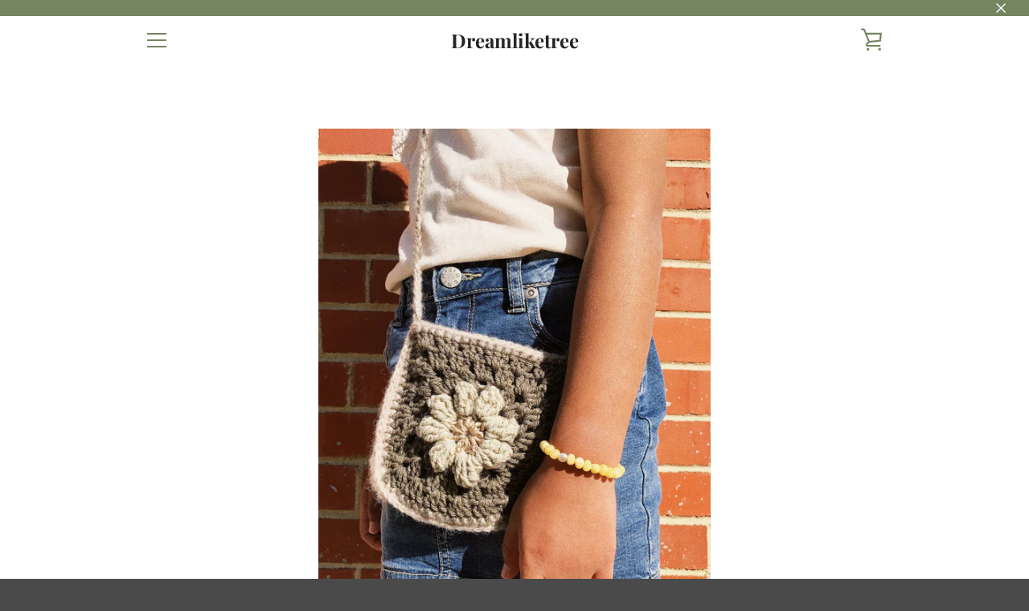

--- FILE ---
content_type: text/javascript
request_url: https://dreamliketree.com/cdn/shop/t/8/assets/custom.js?v=101612360477050417211634958602
body_size: -554
content:
//# sourceMappingURL=/cdn/shop/t/8/assets/custom.js.map?v=101612360477050417211634958602
